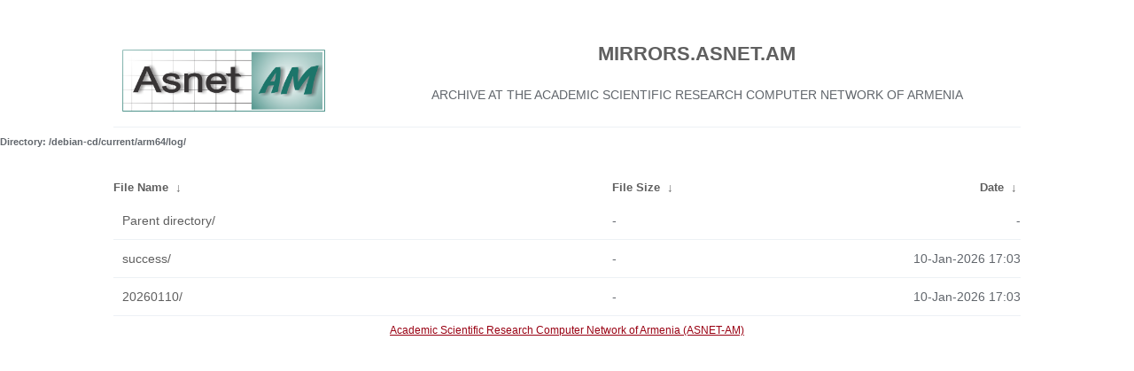

--- FILE ---
content_type: text/html
request_url: http://mirrors.asnet.am/debian-cd/current/arm64/log/?C=S&O=A
body_size: 1075
content:
<!DOCTYPE html PUBLIC "-//W3C//DTD XHTML 1.0 Transitional//EN"
"http://www.w3.org/TR/xhtml1/DTD/xhtml1-transitional.dtd">
<html>
    <head>
        <meta charset="utf-8">
        <meta http-equiv="x-ua-compatible" content="IE=edge">
        <title>MIRRORS.ASNET.AM</title>
        <meta name="viewport" content="width=device-width, initial-scale=1">
        <link rel="stylesheet" href="/NFIT/styles.css">
    </head>
<body>
<table cellpadding="0" cellspacing="0" border="0" width="100%" height="100%">
<tr>
<td>
<a href="https://asnet.am/"><img src="/NFIT/logo2016.png" alt="ASNET-AM" height="70"></a>
</td>
<td>
<h2><center><a href="http://mirrors.asnet.am/">MIRRORS.ASNET.AM</a></h2></center> 
<div style="line-height:27px;padding:17px 10px;text-align:center;text-transform:uppercase;">
Archive at the Academic Scientific Research Computer Network of Armenia          </div>
</td>
</tr>
</table>

<body>
<!--
header.html
© 2015-17, Lilian Besson (Naereen) and contributors,
open-sourced under the MIT License, https://lbesson.mit-license.org/
hosted on GitHub, https://GitHub.com/Naereen/Nginx-Fancyindex-Theme
-->
<h6>Directory:
/debian-cd/current/arm64/log/</h1>
<table id="list" cellpadding="0.1em" cellspacing="0">
<colgroup><col width="55%"/><col width="20%"/><col width="25%"/></colgroup>
<thead><tr><th><a href="?C=N&O=A">File Name</a>&nbsp;<a href="?C=N&O=D">&nbsp;↓&nbsp;</a></th><th><a href="?C=S&O=A">File Size</a>&nbsp;<a href="?C=S&O=D">&nbsp;↓&nbsp;</a></th><th><a href="?C=M&O=A">Date</a>&nbsp;<a href="?C=M&O=D">&nbsp;↓&nbsp;</a></th></tr></thead>
<tbody><tr><td><a href="../?C=S&amp;O=A">Parent directory/</a></td><td>-</td><td>-</td></tr><tr><td><a href="success/?C=S&amp;O=A">success/</a></td><td>-</td><td>10-Jan-2026 17:03</td></tr>
<tr><td><a href="20260110/?C=S&amp;O=A">20260110/</a></td><td>-</td><td>10-Jan-2026 17:03</td></tr>
</tbody></table>    <footer>
	<span>
<a href="https://asnet.am/" target=_blank>Academic Scientific Research Computer Network of Armenia (ASNET-AM)</a>
	</span>
    </footer>
    <script src="/NFIT/addNginxFancyIndexForm.js"></script>
</body>
</html>
<!--
footer.html
© 2015-17, Lilian Besson (Naereen) and contributors,
open-sourced under the MIT License, https://lbesson.mit-license.org/
hosted on GitHub, https://GitHub.com/Naereen/Nginx-Fancyindex-Theme
-->
